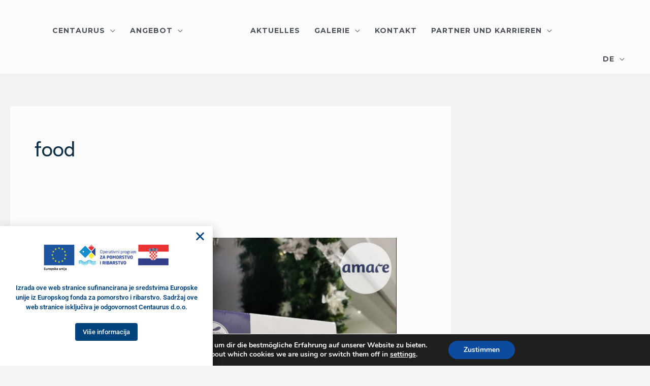

--- FILE ---
content_type: text/css
request_url: https://www.centaurus.hr/wp-content/uploads/elementor/css/post-9776.css?ver=1750741771
body_size: 1059
content:
.elementor-9776 .elementor-element.elementor-element-658ee3f0 > .elementor-container > .elementor-column > .elementor-widget-wrap{align-content:flex-start;align-items:flex-start;}.elementor-9776 .elementor-element.elementor-element-658ee3f0:not(.elementor-motion-effects-element-type-background), .elementor-9776 .elementor-element.elementor-element-658ee3f0 > .elementor-motion-effects-container > .elementor-motion-effects-layer{background-color:#FFFFFF;}.elementor-9776 .elementor-element.elementor-element-658ee3f0 > .elementor-container{max-width:1400px;}.elementor-9776 .elementor-element.elementor-element-658ee3f0{transition:background 0.3s, border 0.3s, border-radius 0.3s, box-shadow 0.3s;padding:4% 0% 2% 0%;}.elementor-9776 .elementor-element.elementor-element-658ee3f0 > .elementor-background-overlay{transition:background 0.3s, border-radius 0.3s, opacity 0.3s;}.pp-tooltip.pp-tooltip-{{ID}} .pp-tooltip-content{font-family:var( --e-global-typography-accent-font-family ), Sans-serif;font-weight:var( --e-global-typography-accent-font-weight );}.elementor-widget-image .widget-image-caption{color:var( --e-global-color-text );font-family:var( --e-global-typography-text-font-family ), Sans-serif;font-weight:var( --e-global-typography-text-font-weight );}.elementor-9776 .elementor-element.elementor-element-473ba4d3{text-align:left;}.elementor-9776 .elementor-element.elementor-element-473ba4d3 img{width:56%;}.elementor-widget-text-editor{font-family:var( --e-global-typography-text-font-family ), Sans-serif;font-weight:var( --e-global-typography-text-font-weight );color:var( --e-global-color-text );}.elementor-widget-text-editor.elementor-drop-cap-view-stacked .elementor-drop-cap{background-color:var( --e-global-color-primary );}.elementor-widget-text-editor.elementor-drop-cap-view-framed .elementor-drop-cap, .elementor-widget-text-editor.elementor-drop-cap-view-default .elementor-drop-cap{color:var( --e-global-color-primary );border-color:var( --e-global-color-primary );}.elementor-9776 .elementor-element.elementor-element-25a4e9f6{font-family:"Open Sans", Sans-serif;font-size:16px;font-weight:600;line-height:1.7em;color:#17467F;}.elementor-9776 .elementor-element.elementor-element-532a027e > .elementor-widget-container{margin:0px 0px 0px 0px;padding:0px 50px 0px 50px;}.elementor-9776 .elementor-element.elementor-element-532a027e{font-family:"Open Sans", Sans-serif;font-size:16px;font-weight:600;line-height:1.7em;color:#17467F;}.elementor-9776 .elementor-element.elementor-element-2ffdc34e{font-family:"Open Sans", Sans-serif;font-size:16px;font-weight:600;line-height:1.7em;color:#17467F;}.elementor-9776 .elementor-element.elementor-element-0502be6 > .elementor-container{max-width:1400px;}.elementor-9776 .elementor-element.elementor-element-0502be6{margin-top:-14px;margin-bottom:9px;padding:0% 0% 1% 0%;}.elementor-widget-divider{--divider-color:var( --e-global-color-secondary );}.elementor-widget-divider .elementor-divider__text{color:var( --e-global-color-secondary );font-family:var( --e-global-typography-secondary-font-family ), Sans-serif;font-weight:var( --e-global-typography-secondary-font-weight );}.elementor-widget-divider.elementor-view-stacked .elementor-icon{background-color:var( --e-global-color-secondary );}.elementor-widget-divider.elementor-view-framed .elementor-icon, .elementor-widget-divider.elementor-view-default .elementor-icon{color:var( --e-global-color-secondary );border-color:var( --e-global-color-secondary );}.elementor-widget-divider.elementor-view-framed .elementor-icon, .elementor-widget-divider.elementor-view-default .elementor-icon svg{fill:var( --e-global-color-secondary );}.elementor-9776 .elementor-element.elementor-element-070bc58{--divider-border-style:solid;--divider-color:#A7AAAC;--divider-border-width:1px;}.elementor-9776 .elementor-element.elementor-element-070bc58 .elementor-divider-separator{width:100%;}.elementor-9776 .elementor-element.elementor-element-070bc58 .elementor-divider{padding-block-start:2px;padding-block-end:2px;}.elementor-9776 .elementor-element.elementor-element-db2f143 > .elementor-container > .elementor-column > .elementor-widget-wrap{align-content:flex-end;align-items:flex-end;}.elementor-9776 .elementor-element.elementor-element-db2f143 > .elementor-container{max-width:1600px;}.elementor-9776 .elementor-element.elementor-element-db2f143{margin-top:0px;margin-bottom:0px;padding:0% 0% 0% 0%;}.elementor-bc-flex-widget .elementor-9776 .elementor-element.elementor-element-f915104.elementor-column .elementor-widget-wrap{align-items:center;}.elementor-9776 .elementor-element.elementor-element-f915104.elementor-column.elementor-element[data-element_type="column"] > .elementor-widget-wrap.elementor-element-populated{align-content:center;align-items:center;}.elementor-widget-heading .elementor-heading-title{font-family:var( --e-global-typography-primary-font-family ), Sans-serif;font-weight:var( --e-global-typography-primary-font-weight );color:var( --e-global-color-primary );}.elementor-9776 .elementor-element.elementor-element-13c9066 .elementor-heading-title{font-family:"Open Sans", Sans-serif;font-size:16px;font-weight:600;color:#17467F;}.elementor-bc-flex-widget .elementor-9776 .elementor-element.elementor-element-3156efb.elementor-column .elementor-widget-wrap{align-items:center;}.elementor-9776 .elementor-element.elementor-element-3156efb.elementor-column.elementor-element[data-element_type="column"] > .elementor-widget-wrap.elementor-element-populated{align-content:center;align-items:center;}.elementor-9776 .elementor-element.elementor-element-9ea15f7{--grid-template-columns:repeat(0, auto);--icon-size:14px;--grid-column-gap:5px;--grid-row-gap:0px;}.elementor-9776 .elementor-element.elementor-element-9ea15f7 .elementor-widget-container{text-align:right;}.elementor-9776 .elementor-element.elementor-element-9ea15f7 > .elementor-widget-container{margin:0px 0px 0px 0px;}.elementor-9776 .elementor-element.elementor-element-9ea15f7 .elementor-social-icon{background-color:#18467E;}.elementor-9776 .elementor-element.elementor-element-9ea15f7 .elementor-social-icon i{color:#FFFFFF;}.elementor-9776 .elementor-element.elementor-element-9ea15f7 .elementor-social-icon svg{fill:#FFFFFF;}.elementor-bc-flex-widget .elementor-9776 .elementor-element.elementor-element-3a22e32.elementor-column .elementor-widget-wrap{align-items:flex-end;}.elementor-9776 .elementor-element.elementor-element-3a22e32.elementor-column.elementor-element[data-element_type="column"] > .elementor-widget-wrap.elementor-element-populated{align-content:flex-end;align-items:flex-end;}.elementor-9776 .elementor-element.elementor-element-3a22e32.elementor-column > .elementor-widget-wrap{justify-content:flex-end;}.elementor-9776 .elementor-element.elementor-element-3a22e32 > .elementor-element-populated{margin:0px 34px 0px 34px;--e-column-margin-right:34px;--e-column-margin-left:34px;}.elementor-theme-builder-content-area{height:400px;}.elementor-location-header:before, .elementor-location-footer:before{content:"";display:table;clear:both;}@media(max-width:1024px){.elementor-9776 .elementor-element.elementor-element-473ba4d3 img{width:100%;}.elementor-9776 .elementor-element.elementor-element-25a4e9f6{font-size:15px;}.elementor-9776 .elementor-element.elementor-element-532a027e{font-size:15px;}.elementor-9776 .elementor-element.elementor-element-2ffdc34e{font-size:15px;}.elementor-9776 .elementor-element.elementor-element-13c9066 .elementor-heading-title{font-size:15px;}}@media(min-width:768px){.elementor-9776 .elementor-element.elementor-element-3e5d1b09{width:28%;}.elementor-9776 .elementor-element.elementor-element-5efe34ac{width:24%;}.elementor-9776 .elementor-element.elementor-element-370ad7c{width:23%;}.elementor-9776 .elementor-element.elementor-element-646215df{width:25%;}.elementor-9776 .elementor-element.elementor-element-3156efb{width:21%;}.elementor-9776 .elementor-element.elementor-element-3a22e32{width:45.332%;}}@media(max-width:1024px) and (min-width:768px){.elementor-9776 .elementor-element.elementor-element-3e5d1b09{width:24%;}.elementor-9776 .elementor-element.elementor-element-5efe34ac{width:31%;}.elementor-9776 .elementor-element.elementor-element-370ad7c{width:22%;}.elementor-9776 .elementor-element.elementor-element-646215df{width:23%;}}@media(max-width:767px){.elementor-9776 .elementor-element.elementor-element-658ee3f0{margin-top:0px;margin-bottom:0px;padding:0px 0px 0px 0px;}.elementor-9776 .elementor-element.elementor-element-473ba4d3{text-align:left;}.elementor-9776 .elementor-element.elementor-element-473ba4d3 img{width:63%;}.elementor-9776 .elementor-element.elementor-element-25a4e9f6{text-align:left;}.elementor-9776 .elementor-element.elementor-element-532a027e{text-align:left;}.elementor-9776 .elementor-element.elementor-element-2ffdc34e{text-align:left;}.elementor-9776 .elementor-element.elementor-element-0502be6{margin-top:11px;margin-bottom:0px;padding:0px 0px 0px 0px;}.elementor-9776 .elementor-element.elementor-element-f915104 > .elementor-element-populated{margin:0px 0px 0px 0px;--e-column-margin-right:0px;--e-column-margin-left:0px;padding:22px 0px 0px 0px;}.elementor-9776 .elementor-element.elementor-element-13c9066{text-align:center;}.elementor-9776 .elementor-element.elementor-element-3156efb > .elementor-element-populated{margin:22px 0px 0px 0px;--e-column-margin-right:0px;--e-column-margin-left:0px;}.elementor-9776 .elementor-element.elementor-element-9ea15f7 .elementor-widget-container{text-align:center;}.elementor-9776 .elementor-element.elementor-element-3a22e32.elementor-column > .elementor-widget-wrap{justify-content:center;}.elementor-9776 .elementor-element.elementor-element-3a22e32 > .elementor-element-populated{margin:0px 0px 0px 0px;--e-column-margin-right:0px;--e-column-margin-left:0px;padding:22px 0px 13px 0px;}}

--- FILE ---
content_type: text/css
request_url: https://www.centaurus.hr/wp-content/uploads/elementor/css/post-7020.css?ver=1750740039
body_size: 339
content:
.elementor-7020 .elementor-element.elementor-element-a93c515{padding:5% 0% 3% 0%;}.pp-tooltip.pp-tooltip-{{ID}} .pp-tooltip-content{font-family:var( --e-global-typography-accent-font-family ), Sans-serif;font-weight:var( --e-global-typography-accent-font-weight );}.elementor-widget-image .widget-image-caption{color:var( --e-global-color-text );font-family:var( --e-global-typography-text-font-family ), Sans-serif;font-weight:var( --e-global-typography-text-font-weight );}.elementor-7020 .elementor-element.elementor-element-f8a4bb1 > .elementor-widget-container{margin:0px 0px 0px 0px;}.elementor-7020 .elementor-element.elementor-element-f8a4bb1{text-align:center;}.elementor-7020 .elementor-element.elementor-element-f8a4bb1 img{width:65%;}.elementor-widget-text-editor{font-family:var( --e-global-typography-text-font-family ), Sans-serif;font-weight:var( --e-global-typography-text-font-weight );color:var( --e-global-color-text );}.elementor-widget-text-editor.elementor-drop-cap-view-stacked .elementor-drop-cap{background-color:var( --e-global-color-primary );}.elementor-widget-text-editor.elementor-drop-cap-view-framed .elementor-drop-cap, .elementor-widget-text-editor.elementor-drop-cap-view-default .elementor-drop-cap{color:var( --e-global-color-primary );border-color:var( --e-global-color-primary );}.elementor-7020 .elementor-element.elementor-element-7b72ae4 > .elementor-widget-container{padding:0% 4% 0% 4%;}.elementor-7020 .elementor-element.elementor-element-7b72ae4{text-align:center;font-size:13px;font-weight:600;line-height:1.5em;color:#00437D;}.elementor-widget-button .elementor-button{background-color:var( --e-global-color-accent );font-family:var( --e-global-typography-accent-font-family ), Sans-serif;font-weight:var( --e-global-typography-accent-font-weight );}.elementor-7020 .elementor-element.elementor-element-eb94e7f .elementor-button{background-color:#00437D;font-size:13px;padding:3% 4% 3% 4%;}.elementor-7020 .elementor-element.elementor-element-eb94e7f > .elementor-widget-container{margin:-6% 0% 0% 0%;padding:1% 4% 2% 4%;}#elementor-popup-modal-7020 .dialog-widget-content{animation-duration:0.9s;box-shadow:2px 8px 23px 3px rgba(0,0,0,0.2);}#elementor-popup-modal-7020{background-color:rgba(0, 0, 0, 0.01);justify-content:flex-start;align-items:flex-end;pointer-events:all;}#elementor-popup-modal-7020 .dialog-message{width:419px;height:275px;align-items:flex-start;}#elementor-popup-modal-7020 .dialog-close-button{display:flex;top:3.4%;font-size:22px;}body:not(.rtl) #elementor-popup-modal-7020 .dialog-close-button{right:3.4%;}body.rtl #elementor-popup-modal-7020 .dialog-close-button{left:3.4%;}#elementor-popup-modal-7020 .dialog-close-button i{color:#00437D;}#elementor-popup-modal-7020 .dialog-close-button svg{fill:#00437D;}@media(max-width:767px){.elementor-7020 .elementor-element.elementor-element-7b72ae4{font-size:13px;}#elementor-popup-modal-7020 .dialog-message{height:290px;}}

--- FILE ---
content_type: text/css
request_url: https://www.centaurus.hr/wp-content/themes/astra-child/style.css?ver=1.0.0
body_size: -99
content:
/**
Theme Name: Centaurus
Author: Kuhada
Author URI: http://kuhada.com/
Description: Centaurus d.o.o.
Version: 1.0.0
License: GNU General Public License v2 or later
License URI: http://www.gnu.org/licenses/gpl-2.0.html
Text Domain: centaurus
Template: astra
*/